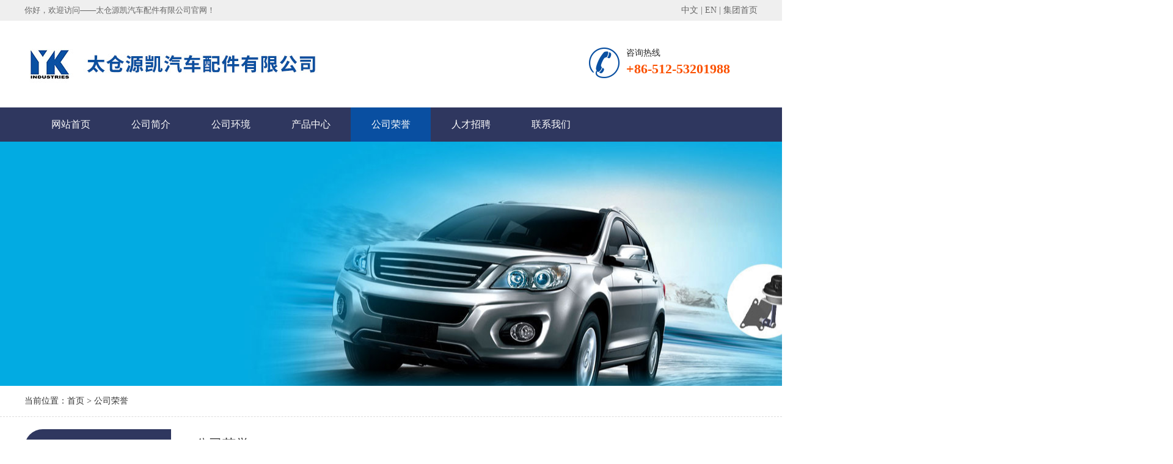

--- FILE ---
content_type: text/html; charset=UTF-8
request_url: http://ykzh.yk-industries.cn/gsry/51.html
body_size: 2129
content:
<!DOCTYPE html>
<html lang="en">
<head>
<meta charset="utf-8">
<meta name="renderer" content="webkit|ie-comp|ie-stand">
<meta http-equiv="X-UA-Compatible" content="IE=Edge,chrome=1" />
<title>荣誉证书-太仓源凯汽车配件有限公司</title>
<meta name="keywords" content="" />
<meta name="description" content="" />
<link rel="stylesheet" href="/static/default/assets/css/index.css" type="text/css">
<link rel="stylesheet" href="/static/default/assets/css/common.css" type="text/css">
<link rel="stylesheet" href="/static/default/assets/css/page.css" type="text/css"  />
<link rel="stylesheet" href="/static/default/assets/css/font.css" type="text/css">
<link rel="stylesheet" href="/static/default/assets/css/prettyPhoto.css" type="text/css">
<link rel="stylesheet" href="/static/default/assets/iconfont/iconfont.css" type="text/css"  />
<script type="text/javascript" src="/static/default/assets/js/jquery.min.js"></script>
<script type="text/javascript" src="/static/default/assets/js/common.js"></script>
<script type="text/javascript" src="/static/default/assets/js/tab.js"></script>

<!--swiper-->
<link rel="stylesheet" href="/static/default/assets/swiper/swiper.min.css" type="text/css"  />
<script type="text/javascript" src="/static/default/assets/swiper/swiper.min.js"></script>


</head>
<body>
<div class="welcome">
	<div class="container">
		<h1>你好，欢迎访问——太仓源凯汽车配件有限公司官网！</h1>
		<p>
			<a href="http://ykzh.yk-industries.cn/">中文</a> |
			<a href="http://yken.yk-industries.cn/">EN</a>  |
			<a href="http://www.yk-industries.cn/cn/">集团首页</a>
		</p>
	</div>
</div>
                                                               
<div class="container">
		<div class="logo fl">
			<a href="/" title="太仓源凯汽车配件有限公司"><img src="/static/upload/2022/12/29/202212294662.jpg" alt="太仓源凯汽车配件有限公司"></a>
		</div>

		

		
<!-- 		<div class="tel">
			<i><img src="/static/upload/2022/12/29/202212295922.jpg"></i>
			<span>扫一扫<b>加我咨询</b></span>
		</div> -->
		
		<div class="mobile">
			<i class="iconfont">&#xe672;</i>
			<div class="text">
				<h2>咨询热线</h2>
				<span>+86-512-53201988</span>
			</div>
		</div>
		
</div>

	<div class="navbg">
		<div class="nav">
			<ul>
				<li><a class="" href="/">网站首页</a></li>
													  
					<li><a class="" href="http://ykzh.yk-industries.cn/gongsijianjie.html">公司简介</a>
											</li>
																						  
					<li><a class="" href="http://ykzh.yk-industries.cn/case.html">公司环境</a>
											</li>
																						  
					<li><a class="" href="http://ykzh.yk-industries.cn/poduct.html">产品中心</a>
											</li>
																						  
					<li><a class="active" href="http://ykzh.yk-industries.cn/gsry.html">公司荣誉</a>
											</li>
																						  
					<li><a class="" href="http://ykzh.yk-industries.cn/rczp.html">人才招聘</a>
											</li>
																																																																																	  
					<li><a class="" href="http://ykzh.yk-industries.cn/contact.html">联系我们</a>
											</li>
																								</ul>
		</div>
	</div>

<div style="background: url(/static/upload/2022/12/29/202212299441.jpg) no-repeat center;height: 400px; width:1920px"></div>
	
<div class="here">
	<div class="container">
		<span>当前位置：<a href="http://ykzh.yk-industries.cn">首页</a>  &gt;  <a href="http://ykzh.yk-industries.cn/gsry.html">公司荣誉</a></span>
	</div>
</div>

		<div class="container">
			
<div class="web-Left fl">
	<div class="Left_nav">
		<h2><i class="iconfont">&#xe61a;</i>  公司荣誉</h2>
		<ul>
			  
						  
							<li><a class=""  href="http://ykzh.yk-industries.cn/gongsijianjie.html" ><i class="iconfont">&#xe604;</i> 公司简介  </a></li>
			    									  
							<li><a class=""  href="http://ykzh.yk-industries.cn/case.html" ><i class="iconfont">&#xe604;</i> 公司环境  </a></li>
			    									  
							<li><a class=""  href="http://ykzh.yk-industries.cn/poduct.html" ><i class="iconfont">&#xe604;</i> 产品中心  </a></li>
			    									  
							<li><a class="hover"  href="http://ykzh.yk-industries.cn/gsry.html" ><i class="iconfont">&#xe604;</i> 公司荣誉  </a></li>
			    									  
							<li><a class=""  href="http://ykzh.yk-industries.cn/rczp.html" ><i class="iconfont">&#xe604;</i> 人才招聘  </a></li>
			    									  
																															  
							<li><a class=""  href="http://ykzh.yk-industries.cn/contact.html" ><i class="iconfont">&#xe604;</i> 联系我们  </a></li>
			    									  
										  
			
					
		</ul>

	</div>

	<div class="left_lx">
			<h2><i class="iconfont">&#xe7bb;</i> 联系方式</h2>
			<div class="text">
				<!-- 手机：+86-512-53201988<br> -->
				电话：+86-512-53201988<br>
				<!-- 传真：0512-55002768<br> -->
				邮箱：sales@yk-industries.com<br>
				地址：江苏省苏州市太仓市宁波东路8号<br>
			</div>
	</div>
</div>

			
			<div class="web-Right">
			<div class="web-bt"><span>公司荣誉</span></div>

				<div class="Details">
					<h1>荣誉证书</h1>
					<dt>
						<small>时间：</small><i class="fa fa-clock-o"></i> 2022-12-30 10:04						<small>来源：</small>wg_wind						<small>点击：</small>382                    </dt>

				</div>
				
				<div class="Details-conent">
					 <p style="text-align: center;"><img src="/static/upload/2022/12/30/202212302172.jpg"/></p>				</div>
				
				<div class="nextpage" >
										<a ><b>上一条：</b>暂无信息~</a>
															<a href="http://ykzh.yk-industries.cn/gsry/52.html"><b>下一条：</b>荣誉证书</a>
									</div>
				

				

				
			</div>
		</div>

 <footer>
	<div class="container">
		<div class="footmenu fl">
			<ul>
<!-- 				<li>
					<span>工程案例</span>
									</li> -->
				<li>
					<span>产品中心</span>
									</li>
<!-- 				<li>
					<span>新闻资讯</span>
															<a href="http://ykzh.yk-industries.cn/gongsixinwen.html" title="公司新闻">公司新闻</a>
																				<a href="http://ykzh.yk-industries.cn/xingyezixun.html" title="行业资讯">行业资讯</a>
																				<a href="http://ykzh.yk-industries.cn/meitibaodao.html" title="媒体报道">媒体报道</a>
														</li> -->
				<li>
					<span>关于我们</span>
					<a href="gongsijianjie.html" title="公司简介">公司简介</a>
					<a href="contact.html" title="联系方式">联系我们</a>

				</li>
			</ul>
		</div>
		<div class="foot-contact fl">
		    <h5>联系方式</h5>
		    <p>
				<!-- 手机：+86-512-53201988<br> -->
				电话：+86-512-53201988<br>
				<!-- 传真：0512-55002768<br> -->
				邮箱：sales@yk-industries.com<br>
				地址：江苏省苏州市太仓市宁波东路8号<br>
				
			</p>
		</div>
		<div class="foot-wx fl">
            <img  src="/static/upload/2022/12/29/202212295922.jpg">
            <span>扫一扫，浏览手机站</span>
		</div>
	</div>
</footer>
<div class="copy">
	Copyright © 2022 太仓源凯汽车配件有限公司 All Right Reserved  | <a href="https://beian.miit.gov.cn" target="_blank" rel="nofollow">苏ICP备15038610号-1</a>
	<!--统计代码-->
	</div>


</body>
</html>

--- FILE ---
content_type: text/css
request_url: http://ykzh.yk-industries.cn/static/default/assets/css/index.css
body_size: 1773
content:
.home-bt{float: left; width: 300px; margin: 30px 0;}
.home-bt em{color: #014d94; text-transform: uppercase; font-size: 16px; font-weight: normal; font-style: normal;margin-left: 70px; }
.home-bt em::after{content: '';position: relative;width: 60px;height: 1px;background: #014d94; margin-top: -14px; display: block;}
.home-bt span{color: #333; font-size: 26px;font-weight: bold;line-height: 48px; }

.home-ad{ overflow: hidden; background: url(../Images/ad.jpg) no-repeat center; height: 184px; position: relative; margin-top: -50px;}
.home-ad-l{float: left; font-size: 24px; color: #FFF; padding: 70px 0; line-height: 42px;}
.home-ad-r{float: left; width: 500px; padding-top: 80px;}
.home-ad-r i{background: url(../Images/tel.png) no-repeat; width: 51px; height: 51px; float: left;}
.home-ad-r b{float: left;font-size: 32px;color: #FFF; line-height: 46px; margin-left: 12px;}



.home-probg{overflow: hidden; background: url(../images/probg.jpg) no-repeat; background-size: cover;}
.home-pro{overflow: hidden; margin-top: 30px;}
.home-pro dl{padding-bottom: 50px; overflow: hidden;}
.home-pro dl dd{ float:left;width: 380px; margin-right:30px; margin-bottom: 20px;}
.home-pro dl dd:nth-of-type(3n+0){margin-right:0px;}
.home-pro dl dd .list-img{overflow: hidden;width: 380px;position: relative; border: 1px solid #E7E7E7;}
.home-pro dl dd .list-img .pic2{position: absolute; bottom: 274px; width: 100%; transition: 0.4s; z-index: 1;}
.home-pro dl dd .list-img .pic2 img{width: 100%; transition: 0.4s; opacity: 0; height: 100%;}
.home-pro dl dd .list-img .pic1{height: 274px; transition: 0.4s; overflow: hidden; position: relative;}
.home-pro dl dd .list-img .pic1 img{max-width: 100%;}
.home-pro dl dd .list-img:hover .pic2{bottom:0;}
.home-pro dl dd .list-img:hover .pic2 img{max-width: 100%; transition: 0.4s; opacity: 1;}
.home-pro dl dd h2{text-align:center;color: #333; font-size: 15px; line-height: 50px; height: 50px;}

.home-prolist{float: right; margin: 40px 0;}
.home-prolist ul{}
.home-prolist ul li{float: left; width: 100px; height: 40px; line-height: 40px; text-align: center; font-size: 15px;}
.home-prolist ul li a{display: block;color: #333;}
.home-prolist ul li a:hover{display: block; background: #014d94; color: #FFF;}

/*首页客户案例*/
.products{width:1340px;margin:30px auto;}
.products .content li{float:left;text-align:center; margin:0 24px;}
.products .content li h3{line-height:30px;padding: 15px 0; font-size: 14px; color: #014d94;}
.products .content img{width:360px;height:260px;}
.products .content{width:1200px;overflow:hidden;height:300px;float:left;}
.prolist{width:3000px;}
.pre_left{cursor:pointer;float:left;margin-top:90px;_display:}
.pre_right{cursor:pointer;float:right;margin-top:90px;}


.home-hezuo{padding-bottom:50px;}
.home-hezuo ul{}
.home-hezuo ul li{ float:left;width: 222px; margin-right:20px; margin-bottom: 20px;}
.home-hezuo ul li:nth-of-type(5n+0){margin-right:0px;}
.home-hezuo ul li .list-img{position: relative;height: 110px; overflow: hidden; background: #FFF; border: 1px solid #e8e8e8;}
.home-hezuo ul li .list-img:hover{border: 1px solid #014d94;}
.home-hezuo ul li .list-img img{position: absolute;margin: auto;max-width: 100%;max-height: 100%;top: 0;right: 0;bottom: 0;left: 0; transition: all 0.6s;}
.home-hezuo ul li .list-img img:hover{transform:scale(1.2);}




/* 首页公司简介 */
.home-about-l {float: left; width: 700px; position: relative; z-index: 99;}
.home-about-l img{max-width: 100%;}
.home-about-r{float: left; width: 460px;margin-right: 40px;}
.home-about-r span{float: left; color: #333; font-size: 26px;font-weight: bold; margin-right: 10px; }
.home-about-r em{float: left; color: #014d94; text-transform: uppercase; font-size: 16px; font-weight: normal; font-style: normal;margin-left: 70px; }
.home-about-r em::after{content: '';position: relative;width: 60px;height: 1px;background: #014d94; margin-top: -14px; margin-left: -70px; display: block;}
.home-about-r h2{font-size: 22px; color: #666; margin: 30px 0;}
.home-about-r h2 b{font-size: 22px; color: #014d94;font-weight: normal;}
.home-about-r p{color: #999; text-align: justify; margin: 30px 0; text-indent: 2em; line-height: 24px; font-size: 15px;}
.home-about-r .more{  border: 1px solid #014d94;  border-radius: 8px; width: 140px; height: 50px; line-height: 50px; text-align: center;}
.home-about-r .more a{font-size: 15px;color: #014d94;}

/* 首页新闻资讯 */
.home-newsbg{overflow: hidden; background: #f4f4f4; margin: 50px 0; padding: 50px 0;}
.newsbt{width: 100%; margin-bottom: 10px; display: inline-block;}
.newsbt i{ float: left; margin-right: 10px; font-size: 34px; color: #0aa5cd;}
.newsbt span{ float: left; font-size: 22px; color: #333; padding-top: 3px;}


.home-newsimg { width: 470px; background: #FFF;  padding: 20px;}
.home-newsimg .img{ overflow: hidden; width: 470px; height: 280px;}
.home-newsimg .img img{width: 100%; height: 100%;}
.home-newsimg .text{ margin-top: 20px;}
.home-newsimg .text h2{color: #333; font-size: 22px;}
.home-newsimg .text time{display: block;padding: 10px 0; color: #999;}
.home-newsimg .text p{color: #666; line-height: 26px;}

.home-newsCenter{background: url(../Images/news01.png) no-repeat top right; display: block; width: 30px; height: 53px; margin-top: 30px;}
.home-newsRight{ width:660px; background: #FFF;}


.tabs{overflow: hidden; width: 450px;margin-top: 30px;}
.tabs li{float:left;overflow: hidden; }
.tabs li a {display: inline-block; font-size: 15px; text-align: center; background: #2071dd; color: #FFF; height:45px;line-height: 45px;width: 150px;}
.tabs li a:hover {background: #014d94; color: #FFF;}	
.tabs .thistab a{ background: #014d94; color: #FFF;}
.tab_con{ display:none; height: 415px;}

.home-newsRightlist{overflow: hidden; padding: 20px;}
.home-newsRightlist dl{}
.home-newsRightlist dl dd{overflow: hidden; clear: both; padding: 28px 0;}
.home-newsRightlist dl dd time{float: left;  width: 100px; text-align: center; margin-top: 10px;}
.home-newsRightlist dl dd time b{ font-size: 42px;}
.home-newsRightlist dl dd time .day{font-size: 13px;}
.home-newsRightlist dl dd .text{float: left; width: 520px;}
.home-newsRightlist dl dd .text h2{font-size: 17px; font-weight: bold;}
.home-newsRightlist dl dd .text p{color: #666; line-height: 25px;}

/* 首页友情链接 */
.link{overflow: hidden; margin-bottom: 30px;}
.link span{display: block; font-size: 17px; font-weight:bold; line-height: 40px; border-bottom: 1px solid #E7E7E7; margin-bottom: 10px;}
.link span i{float: left; color: #014d94; font-size: 32px; margin-right: 8px; line-height: 40px;}
.link a{font-size: 13px; color: #999;}
.link a:hover{font-size: 13px; color: #014d94;}
.link a::after{content: '|';position: relative;margin-left: 10px;}




--- FILE ---
content_type: text/css
request_url: http://ykzh.yk-industries.cn/static/default/assets/css/common.css
body_size: 2524
content:
@charset "utf-8";
/* CSS Document */

html {
	-ms-text-size-adjust: 100%;
	-webkit-text-size-adjust: 100%;
	}
body {
	font-family: "Microsoft YaHei","微软雅黑";
	font-size: 14px;
	line-height: 26px;
	color: #333;
	background-color: #fff;
	overflow-x: hidden;
	margin: 0 auto;
	padding: 0;

}

div,h1,h2,h3,h4,h5,h6,ul,li,p,span,em,dl,dd{margin:0;padding:0;font-weight: normal; font-family:inherit; list-style:none;}

input:focus { outline: none;}
input,button,select,textarea{outline:none;/*-webkit-appearance:none;*//*强制去除表单自带的样式*/ }
textarea{resize:none;/*-webkit-appearance:none;*//*强制去除textarea自带的样式*/ }
textarea,input,select {margin:0; padding:0;}

a {color: #333;text-decoration: none;-webkit-transition: all .2s ease-in-out;-o-transition: all .2s ease-in-out;transition: all .2s ease-in-out;}
a:hover {color: #ff3300; text-decoration: none;}
a:active,a:focus {outline: 0;color: #ff3300; text-decoration: none;}
img {border:0; vertical-align: middle;}


.fl{ float:left;}
.fr{ float: right;}

.clear{clear: both;}
.clearfix::after{
   content:"";
　　height:0;
　　line-height:0;
　　display:block;
　　visibility:hidden;
　　clear:both;
}

.ellipsis {text-overflow: ellipsis;white-space: nowrap;overflow: hidden;}


/*以上是公共样式*/
.container{ width: 1200px; margin: 0 auto; overflow: hidden;}
.welcome{ height: 34px; line-height: 34px; color: #666;  background: #efefef;}
.welcome h1{ float: left; font-weight: normal;  font-size: 13px;}
.welcome p{ float: right;color: #666;}
.welcome p span{color: #666;}
.welcome p a{color: #666;}


.logo {padding: 30px 0;/*width: 480px;*/}
.logo img {max-width: 100%;}
.name{overflow: hidden; float: left; margin: 29px 0;}
.name h2{ font-size: 24px;}
.name span{font-size: 18px;}
.name span b{color: #FF3300;}

.mobile{float: right; margin-top: 30px; }
.mobile i{float: left; width: 70px;line-height: 80px; font-size: 52px;text-align: center;color: #094fa1;}
.mobile .text{float: left;width: 215px;margin-top: 10px;}
.mobile .text h2{ font-size: 14px; color: #282828;}
.mobile .text span{font-size: 22px; color: #fb5100;font-weight: bold;}


.tel{float: right; margin-top: 30px; }
.tel i{float: left; width: 90px; margin-right: 10px;}
.tel i img{max-width: 100%;}
.tel span{float: left; font-size: 17px; color: #282828; text-align: left;}
.tel span b{display: block;font-size: 15px;font-weight: bold; color: #282828;}

/*--导航MENU--*/
.navbg{height: 56px; background: #2f375f;}		
.nav{ width: 1180px; margin: 0 auto;}
.nav ul{margin: 0;}
.nav ul li{float: left;position: relative;font-size: 16px;text-align: center;  line-height:56px; width: 131px;}
.nav ul li a{display: block;color: #FFF;}
.nav ul li a.active{color: #FFF; background: #094fa1;}
.nav ul li:hover a{color: #FFF; background: #094fa1;}
.nav ul li .subnav{box-shadow: 0 13px 42px 11px rgba(0, 0, 0, 0.05);height: auto;left: 0;overflow: hidden;position: absolute;top: 100%;width:180px;z-index: 199;}
.nav ul li .subnav{filter: progid:DXImageTransform.Microsoft.Shadow(color=#00873b,direction=120,strength=5);opacity: 0;visibility: hidden;transition: all .6s ease 0s;transform: translate3d(0, 10px, 0);-moz-transform: translate3d(0, 10px, 0);-webkit-transform: translate3d(0, 10px, 0);}
.nav ul li:hover .subnav{opacity: 1;visibility: visible;transform: translate3d(0, 0, 0);-moz-transform: translate3d(0, 0, 0);-webkit-transform: translate3d(0, 0, 0);}
.nav ul li .subnav a{color: #666;display: block;font-size: 14px;line-height: 40px;height: 40px;width: 100%;background: #fff;}
.nav ul li .subnav a:hover{color: #FFF;background: #00873b;}



/*底部信息*/
footer{background: #141715; overflow: hidden;padding: 50px 0; margin-top: 30px;}
.footmenu{overflow: hidden; width: 600px;}
.footmenu ul{margin: 0;}
.footmenu ul li{float: left;width: 175px;}
.footmenu ul li span{display: block; font-size: 16px; color: #FFF; margin-bottom: 25px;}
.footmenu ul li span::before{content: '';position: absolute; height: 1px;width: 30px;background: #FFF;margin-top: 33px;}
.footmenu ul li a{display: block; color: #FFF;font-size: 13px; }
.footmenu ul li a:hover{color: #FFF;}

.foot-contact{float: left;overflow: hidden; width: 340px; padding: 0 30px;}
.foot-contact h5{display: block; color: #FFF; font-size: 16px;margin-bottom: 25px;}
.foot-contact h5::before{content: '';position: absolute; height: 1px;width: 30px;background: #FFF;margin-top: 33px;}
.foot-contact p{line-height: 25px;color: #FFF;}

.foot-wx{overflow: hidden; width: 200px; text-align: center;}
.foot-wx img{width: 120px;}
.foot-wx span{display: block; color: #FFF;line-height: 36px;}

.copy{overflow: hidden; background: #141715; border-top: 1px solid #2e332f; text-align: center; color: #ccc;line-height: 26px; padding: 15px 0;}
.copy a{color: #ccc;}


/*电子地图*/
.map{padding: 30px 0;}
.map .title{ font-size: 22px; line-height: 34px;}
.map img{max-width: 100%;}


/*搜索查询*/
.search{overflow: hidden;height: 70px; background: #0aa5cd;}
.search-l{float: left;overflow: hidden;line-height: 70px; color: #FFF; width: calc((100% - 400px)); display:-webkit-box; -webkit-line-clamp:1; -webkit-box-orient: vertical;}
.search-l b{color: #FFF;}
.search-r{float: right; width: 399px; margin-top: 15px;}
.search .key{float: left;background: #fff; border: 0; height: 38px;padding: 0 10px; width: 260px;}
.search .go{float: left; border:none; height: 38px; width: 50px; text-align: center; cursor: pointer; background: #ff6600; color: #FFF;}

/*搜索结果*/
.searchall{overflow: hidden; margin: 30px 0;padding: 30px; border: 1px solid #E7E7E7; background: #FFF; transition: all 0.5s ease; -webkit-transition:all 0.5s ease;}
.searchall:hover{box-shadow: 0 8px 20px 0 rgba(0,0,0,.10); transform: translate3d(0,-2px,0); transition: all .3s cubic-bezier(.55,0,.1,1);}
.searchall .img{overflow: hidden;float: left; width: 200px; height: 160px; margin-right: 30px;}
.searchall .img img{overflow: hidden;width: 100%; height: 160px;}
.searchall .text{float: left; width: calc((100% - 230px));}
.searchall .text h3{font-size: 22px;}
.searchall .text time{color: #999;}
.searchall .text p{color: #333; line-height: 24px; margin: 10px 0;}
.searchall .text .more{ display: inline-block; border: 1px solid #ccc; padding: 5px 30px; transition: all 0.5s; cursor: pointer;}
.searchall .text .more:hover{display: inline-block;border: 1px solid #DC0110; background: #DC0110;border: 0;}
.searchall .text .more:hover a{color: #FFF;}


.ellipsis {text-overflow: ellipsis;white-space: nowrap;overflow: hidden;}
/*地图*/
.map .title{ font-size: 22px; line-height: 34px;}



/*上一条，下一条*/
.nextpage{margin: 20px 0;}
.nextpage a{display: block; clear: both; padding: 10px 0; border-bottom: 1px solid #E7E7E7;}


/*pages分页*/
.pagination {display: block; text-align: center; margin: 50px 0;}
.pagination ul{display: inline-block;}
.pagination ul li{float: left;}
.page-link {position: relative;display: block;padding: .6rem 1.3rem;margin-left: -1px;line-height: 1.25;color: #ff1825;background-color: #fff;border: 1px solid #dee2e6}
.page-link:hover {z-index: 2;color: #ff1825;text-decoration: none;background-color: #e9ecef;border-color: #dee2e6}
.page-link:focus {z-index: 2;outline: 0;box-shadow: 0 0 0 .2rem rgba(0,123,255,.25)}
.page-item:first-child .page-link {margin-left: 0;border-top-left-radius: .25rem;border-bottom-left-radius: .25rem}
.page-item:last-child .page-link {border-top-right-radius: .25rem;border-bottom-right-radius: .25rem}
.page-item.active .page-link {z-index: 1;color: #fff;background-color: #ff1825;border-color: #ff1825}
.page-item.disabled .page-link {color: #6c757d;pointer-events: none;cursor: auto;background-color: #fff;border-color: #dee2e6}


--- FILE ---
content_type: text/css
request_url: http://ykzh.yk-industries.cn/static/default/assets/css/page.css
body_size: 1935
content:
/*以下是内页样式*/

.here {overflow: hidden; border-bottom:1px dashed #dcdcdc; margin-bottom: 20px;}
.here span{float: left;height: 50px; line-height: 50px;}

/*内页左侧和右侧*/
.web-Left{float: left; width: 240px; margin-right: 40px;}
.web-Right{float: left; width: 920px;}

/*----产品目录-------*/
.menu_list{ margin-bottom: 30px;}
.menu_head{height:47px;line-height:47px;padding-left:38px;font-size:14px;color:#525252;cursor:pointer;border:1px solid #e1e1e1;position:relative;margin:0px;font-weight:bold;background:#f1f1f1 url(../images/pro_left.png) center right no-repeat;}
.menu_list .current{background:#f1f1f1 url(../images/pro_down.png) center right no-repeat;}
.menu_body{height:auto;overflow:hidden;line-height:38px;border-left:1px solid #e1e1e1;backguound:#fff;border-right:1px solid #e1e1e1;}
.menu_body a{display:block;width:223px;height:38px;line-height:38px;padding-left:38px;color:#777777;background:#fff;text-decoration:none;border-bottom:1px solid #e1e1e1;}
.menu_body a:hover{text-decoration:none;}


.Left_nav{overflow: hidden;}
.Left_nav h2{overflow: hidden; background: #2f375f; font-size: 22px; height: 80px; line-height: 80px; color: #FFF;padding-left: 30px;  border-radius: 30px 0 0 0; border-bottom: 1px solid #FFF;}
.Left_nav h2 i{float: left; font-size: 28px; margin-right: 5px;}
.Left_nav ul{border: 1px solid #E7E7E7; border-top: 0;}
.Left_nav ul li{ border-bottom: 1px solid #E7E7E7;height: 44px; line-height: 44px; cursor: pointer; }
.Left_nav ul li a{display: block; color: #666; font-size: 15px;padding-left: 30px;}
.Left_nav ul li a i{ margin: 0 5px;}
.Left_nav ul li a:hover{display: block; color: #FFF; background: #2f375f;}
.Left_nav ul li .hover{display: block; color: #FFF; background: #2f375f;}

.left_pro{overflow: hidden;}
.left_pro h2{display: block; background: #212121; font-size: 22px; color: #FFF; height: 75px; line-height: 75px; text-align: center;}
.left_pro ul{}
.left_pro ul li{}
.left_pro ul li h3{ background: #f2f2f2;border-bottom: 1px solid #e9e9e9; font-weight: 600; height: 40px; line-height: 40px; padding-left: 30px;font-size: 14px;}
.left_pro ul li h4{ background: #FFF; border-bottom: 1px solid #F1F1F1; height: 40px; line-height: 40px; padding-left: 60px;font-size: 14px;}

.left_lx{overflow: hidden; margin-top: 30px;}
.left_lx h2{overflow: hidden; background: #2f375f; font-size: 22px; height: 80px; line-height: 80px; color: #FFF;padding-left: 30px;  border-radius: 30px 0 0 0; border-bottom: 1px solid #FFF;}
.left_lx h2 i{float: left; font-size: 28px; margin-right: 5px;}
.left_lx .text{ background: #F4F4F8; padding: 15px;}

.web-bt{height: 50px;font-size: 22px;font-weight: normal;line-height: 50px;border-bottom: 1px solid #ebebeb;margin-bottom: 15px;}
.web-bt span{display: inline-block;height: 50px;border-bottom: 1px solid #333333;}

/*单页样式*/
.pagenr { padding: 20px 0; line-height: 26px; overflow: hidden; font-size: 16px; margin-bottom: 50px;}
.pagenr img{ max-width: 100%; }

/*新闻样式*/
.news{overflow: hidden;}
.news ul{margin: 0;}
.news ul li{ height: 34px; line-height: 34px; border-bottom: 1px dashed #E7E7E7;}
.news ul li span{ float: right;}
.news ul li b{ font-weight: normal;}

/*图片新闻样式*/
.newspic{overflow: hidden;}
.newspic ul{margin: 0;}
.newspic ul li{overflow: hidden; border-bottom: 1px solid #ededed; padding: 15px 0;}
.newspic ul li .img{float: left;overflow: hidden; width: 280px;height: 150px; margin-right: 30px;}
.newspic ul li .img img{max-width: 100%; }
.newspic ul li .text{float: left; width: 800px;}
.newspic ul li .text h2{color: #333; font-size: 22px;}
.newspic ul li .text time{display: block;padding: 10px 0; color: #999;}
.newspic ul li .text p{color: #666; line-height: 26px;}

.case{overflow: hidden; margin-top: 30px;}
.case ul{margin: 0;}
.case ul li{ float:left;text-align:center; width: 286px; margin-right: 30px; margin-bottom: 30px;}
.case ul li:nth-of-type(3n+0){margin-right:0;}
.case ul li .list-img{ position: relative; border:1px solid #e7e7e7;height: 204px; overflow: hidden;}
.case ul li .list-img:hover{ border:1px solid #2f375f;}
.case ul li .list-img img{position: absolute;margin: auto;max-width: 100%;max-height: 100%;top: 0;right: 0;bottom: 0;left: 0; transition: all 0.6s;}
.case ul li .list-img img:hover{transform:scale(1.2);}
.case ul li h2{ text-align:center; overflow:hidden;clear:both; font-size: 13px; background: #2f375f; font-weight: normal; height: 40px; line-height: 40px;}
.case ul li h2 a{color: #FFF;}

/*图片展示*/
.product{overflow: hidden;}
.product ul{margin: 0;}
.product ul li{ float:left;text-align:center; width: 286px; margin-right: 30px; margin-bottom: 30px;}
.product ul li:nth-of-type(3n+0){margin-right:0;}
.product ul li h2{ text-align:center; overflow:hidden;clear:both; font-size: 13px; background: #2f375f; font-weight: normal; height: 40px; line-height: 40px;}
.product ul li h2 a{color: #FFF;}
.product ul li .list-img{overflow: hidden;width: 286px;position: relative; border: 1px solid #E7E7E7;}
.product ul li .list-img .pic2{position: absolute; bottom: 206px; width: 100%; transition: 0.4s; z-index: 1;}
.product ul li .list-img .pic2 img{width: 100%; transition: 0.4s; opacity: 0; height: 100%;}
.product ul li .list-img .pic1{height: 206px; transition: 0.4s; overflow: hidden; position: relative;}
.product ul li .list-img .pic1 img{max-width: 100%;}
.product ul li .list-img:hover .pic2{bottom:0;}
.product ul li .list-img:hover .pic2 img{max-width: 100%; transition: 0.4s; opacity: 1;}




.productinfo{overflow: hidden; clear: both;}
.productinfo-l{ width: 50%; text-align: center;overflow: hidden; height: 460px;}
.productinfo-l img{max-width: 100%;}
.productinfo-r{ width: 46%; margin-left: 4%;}
.productinfo-r h2{ font-size: 22px; border-bottom: 1px solid #E7E7E7; margin-bottom: 10px; padding-bottom: 10px; line-height: 32px;}
.productinfo-r p{color: #666;line-height: 26px; padding: 5px 0; font-size: 15px;}
.productinfo-r p b{color: #c52323;}

.productinfo-r .zixun{ width: 150px; height: 40px; line-height: 40px; background: #c52323; text-align: center;}
.productinfo-r .zixun a{color: #FFF;}

.portfolio-area{overflow: hidden; padding: 30px 0;}
.portfolio-area ul{}
.portfolio-area ul li{float: left; width: 75px; margin-left: 5px; margin-bottom: 5px;}
.portfolio-area ul li img{width: 75px; height: 75px; border: 1px solid #E7E7E7;}

.showbt{ border-bottom: 1px solid #E7E7E7; margin-top: 30px;}
.showbt span{display: inline-block; color: #FFF; background:#2f375f;font-weight: bold; font-size: 17px;height: 42px;line-height: 42px;padding: 0 38px;}

/*相关新闻*/
.show-newslist{overflow: hidden; margin-bottom: 50px;}
.show-newslist ul{margin: 0;}
.show-newslist ul li{float: left; width: 48%; margin-right: 2%; height: 40px; line-height: 40px; border-bottom: 1px dashed #E7E7E7;}
.show-newslist ul li:nth-of-type(2n+0){margin-right: 0%;}
.show-newslist ul li time{ float: right;}

/*相关产品*/
.show-prolist{overflow: hidden; margin-top: 30px;}
.show-prolist ul{margin: 0;}
.show-prolist ul li{ float:left;text-align:center; width: 286px; margin-right: 30px; margin-bottom: 30px;}
.show-prolist ul li:nth-of-type(3n+0){margin-right:0;}
.show-prolist ul li .list-img{ position: relative; border:1px solid #e7e7e7;height: 204px; overflow: hidden;}
.show-prolist ul li .list-img:hover{ border:1px solid #2f375f;}
.show-prolist ul li .list-img img{position: absolute;margin: auto;max-width: 100%;max-height: 100%;top: 0;right: 0;bottom: 0;left: 0; transition: all 0.6s;}
.show-prolist ul li .list-img img:hover{transform:scale(1.2);}
.show-prolist ul li h2{ text-align:center; overflow:hidden;clear:both; font-size: 13px; background: #2f375f; font-weight: normal; height: 40px; line-height: 40px;}
.show-prolist ul li h2 a{color: #FFF;}


/*详情页*/
.Details{overflow: hidden;}
.Details h1{ text-align: center; padding: 15px 0;}
.Details dt{ text-align: center; border-top: 1px solid #e7e7e7; border-bottom: 1px solid #e7e7e7; display: block; line-height: 40px;}
.Details dt small{padding: 0 10px; font-weight: bold;}

.Details-conent{ line-height: 28px; padding: 15px 0;}
.Details-conent img{max-width: 100%; padding: 15px 0;}



--- FILE ---
content_type: text/css
request_url: http://ykzh.yk-industries.cn/static/default/assets/css/font.css
body_size: 893
content:
@charset "UTF-8";

@font-face {
    font-family: "Karla-Regular";
    src: url("/static/default/assets/font/Karla-Regular/font.woff2") format("woff2"),
    url("/static/default/assets/font/Karla-Regular/font.woff") format("woff"),
    url("/static/default/assets/font/Karla-Regular/font.eot") format("embedded-opentype"),
    url("/static/default/assets/font/Karla-Regular/font.svg") format("svg");
    font-weight: normal;
    font-style: normal;
}

@font-face {
    font-family: "Karla-Bold";
    src: url("/static/default/assets/font/Karla-Bold/font.woff2") format("woff2"),
    url("/static/default/assets/font/Karla-Bold/font.woff") format("woff"),
    url("/static/default/assets/font/Karla-Bold/font.eot") format("embedded-opentype"),
    url("/static/default/assets/assets/font/Karla-Bold/font.svg") format("svg");
    font-weight: normal;
    font-style: normal;
}

--- FILE ---
content_type: text/css
request_url: http://ykzh.yk-industries.cn/static/default/assets/css/prettyPhoto.css
body_size: 2373
content:
 div.light_rounded .pp_top .pp_left {
 	background: url(../Images/prettyPhoto/light_rounded/sprite.png) -88px -53px no-repeat;
 }
 
 div.light_rounded .pp_top .pp_middle {
 	background: #fff;
 }
 
 div.light_rounded .pp_top .pp_right {
 	background: url(../Images/prettyPhoto/light_rounded/sprite.png) -110px -53px no-repeat;
 }
 
 div.light_rounded .pp_content .ppt {
 	color: #000;
 }
 
 div.light_rounded .pp_content_container .pp_left,
 div.light_rounded .pp_content_container .pp_right {
 	background: #fff;
 }
 
 div.light_rounded .pp_content {
 	background-color: #fff;
 }
 
 div.light_rounded .pp_next:hover {
 	background: url(../Images/prettyPhoto/light_rounded/btnNext.png) center right no-repeat;
 	cursor: pointer;
 }
 
 div.light_rounded .pp_previous:hover {
 	background: url(../Images/prettyPhoto/light_rounded/btnPrevious.png) center left no-repeat;
 	cursor: pointer;
 }
 
 div.light_rounded .pp_expand {
 	background: url(../Images/prettyPhoto/light_rounded/sprite.png) -31px -26px no-repeat;
 	cursor: pointer;
 }
 
 div.light_rounded .pp_expand:hover {
 	background: url(../Images/prettyPhoto/light_rounded/sprite.png) -31px -47px no-repeat;
 	cursor: pointer;
 }
 
 div.light_rounded .pp_contract {
 	background: url(../Images/prettyPhoto/light_rounded/sprite.png) 0 -26px no-repeat;
 	cursor: pointer;
 }
 
 div.light_rounded .pp_contract:hover {
 	background: url(../Images/prettyPhoto/light_rounded/sprite.png) 0 -47px no-repeat;
 	cursor: pointer;
 }
 
 div.light_rounded .pp_close {
 	width: 75px;
 	height: 22px;
 	background: url(../Images/prettyPhoto/light_rounded/sprite.png) -1px -1px no-repeat;
 	cursor: pointer;
 }
 
 div.light_rounded #pp_full_res .pp_inline {
 	color: #000;
 }
 
 div.light_rounded .pp_gallery a.pp_arrow_previous,
 div.light_rounded .pp_gallery a.pp_arrow_next {
 	margin-top: 12px !important;
 }
 
 div.light_rounded .pp_nav .pp_play {
 	background: url(../Images/prettyPhoto/light_rounded/sprite.png) -1px -100px no-repeat;
 	height: 15px;
 	width: 14px;
 }
 
 div.light_rounded .pp_nav .pp_pause {
 	background: url(../Images/prettyPhoto/light_rounded/sprite.png) -24px -100px no-repeat;
 	height: 15px;
 	width: 14px;
 }
 
 div.light_rounded .pp_arrow_previous {
 	background: url(../Images/prettyPhoto/light_rounded/sprite.png) 0 -71px no-repeat;
 }
 
 div.light_rounded .pp_arrow_previous.disabled {
 	background-position: 0 -87px;
 	cursor: default;
 }
 
 div.light_rounded .pp_arrow_next {
 	background: url(../Images/prettyPhoto/light_rounded/sprite.png) -22px -71px no-repeat;
 }
 
 div.light_rounded .pp_arrow_next.disabled {
 	background-position: -22px -87px;
 	cursor: default;
 }
 
 div.light_rounded .pp_bottom .pp_left {
 	background: url(../Images/prettyPhoto/light_rounded/sprite.png) -88px -80px no-repeat;
 }
 
 div.light_rounded .pp_bottom .pp_middle {
 	background: #fff;
 }
 
 div.light_rounded .pp_bottom .pp_right {
 	background: url(../Images/prettyPhoto/light_rounded/sprite.png) -110px -80px no-repeat;
 }
 
 div.light_rounded .pp_loaderIcon {
 	background: url(../Images/prettyPhoto/light_rounded/loader.gif) center center no-repeat;
 }
 
 div.dark_rounded .pp_top .pp_left {
 	background: url(../Images/prettyPhoto/dark_rounded/sprite.png) -88px -53px no-repeat;
 }
 
 div.dark_rounded .pp_top .pp_middle {
 	background: url(../Images/prettyPhoto/dark_rounded/contentPattern.png) top left repeat;
 }
 
 div.dark_rounded .pp_top .pp_right {
 	background: url(../Images/prettyPhoto/dark_rounded/sprite.png) -110px -53px no-repeat;
 }
 
 div.dark_rounded .pp_content_container .pp_left {
 	background: url(../Images/prettyPhoto/dark_rounded/contentPattern.png) top left repeat-y;
 }
 
 div.dark_rounded .pp_content_container .pp_right {
 	background: url(../Images/prettyPhoto/dark_rounded/contentPattern.png) top right repeat-y;
 }
 
 div.dark_rounded .pp_content {
 	background: url(../Images/prettyPhoto/dark_rounded/contentPattern.png) top left repeat;
 }
 
 div.dark_rounded .pp_next:hover {
 	background: url(../Images/prettyPhoto/dark_rounded/btnNext.png) center right no-repeat;
 	cursor: pointer;
 }
 
 div.dark_rounded .pp_previous:hover {
 	background: url(../Images/prettyPhoto/dark_rounded/btnPrevious.png) center left no-repeat;
 	cursor: pointer;
 }
 
 div.dark_rounded .pp_expand {
 	background: url(../Images/prettyPhoto/dark_rounded/sprite.png) -31px -26px no-repeat;
 	cursor: pointer;
 }
 
 div.dark_rounded .pp_expand:hover {
 	background: url(../Images/prettyPhoto/dark_rounded/sprite.png) -31px -47px no-repeat;
 	cursor: pointer;
 }
 
 div.dark_rounded .pp_contract {
 	background: url(../Images/prettyPhoto/dark_rounded/sprite.png) 0 -26px no-repeat;
 	cursor: pointer;
 }
 
 div.dark_rounded .pp_contract:hover {
 	background: url(../Images/prettyPhoto/dark_rounded/sprite.png) 0 -47px no-repeat;
 	cursor: pointer;
 }
 
 div.dark_rounded .pp_close {
 	width: 75px;
 	height: 22px;
 	background: url(../Images/prettyPhoto/dark_rounded/sprite.png) -1px -1px no-repeat;
 	cursor: pointer;
 }
 
 div.dark_rounded .currentTextHolder {
 	color: #c4c4c4;
 }
 
 div.dark_rounded .pp_description {
 	color: #fff;
 }
 
 div.dark_rounded #pp_full_res .pp_inline {
 	color: #fff;
 }
 
 div.dark_rounded .pp_gallery a.pp_arrow_previous,
 div.dark_rounded .pp_gallery a.pp_arrow_next {
 	margin-top: 12px !important;
 }
 
 div.dark_rounded .pp_nav .pp_play {
 	background: url(../Images/prettyPhoto/dark_rounded/sprite.png) -1px -100px no-repeat;
 	height: 15px;
 	width: 14px;
 }
 
 div.dark_rounded .pp_nav .pp_pause {
 	background: url(../Images/prettyPhoto/dark_rounded/sprite.png) -24px -100px no-repeat;
 	height: 15px;
 	width: 14px;
 }
 
 div.dark_rounded .pp_arrow_previous {
 	background: url(../Images/prettyPhoto/dark_rounded/sprite.png) 0 -71px no-repeat;
 }
 
 div.dark_rounded .pp_arrow_previous.disabled {
 	background-position: 0 -87px;
 	cursor: default;
 }
 
 div.dark_rounded .pp_arrow_next {
 	background: url(../Images/prettyPhoto/dark_rounded/sprite.png) -22px -71px no-repeat;
 }
 
 div.dark_rounded .pp_arrow_next.disabled {
 	background-position: -22px -87px;
 	cursor: default;
 }
 
 div.dark_rounded .pp_bottom .pp_left {
 	background: url(../Images/prettyPhoto/dark_rounded/sprite.png) -88px -80px no-repeat;
 }
 
 div.dark_rounded .pp_bottom .pp_middle {
 	background: url(../Images/prettyPhoto/dark_rounded/contentPattern.png) top left repeat;
 }
 
 div.dark_rounded .pp_bottom .pp_right {
 	background: url(../Images/prettyPhoto/dark_rounded/sprite.png) -110px -80px no-repeat;
 }
 
 div.dark_rounded .pp_loaderIcon {
 	background: url(../Images/prettyPhoto/dark_rounded/loader.gif) center center no-repeat;
 }
 
 div.dark_square .pp_left,
 div.dark_square .pp_middle,
 div.dark_square .pp_right,
 div.dark_square .pp_content {
 	background: url(../Images/prettyPhoto/dark_square/contentPattern.png) top left repeat;
 }
 
 div.dark_square .currentTextHolder {
 	color: #c4c4c4;
 }
 
 div.dark_square .pp_description {
 	color: #fff;
 }
 
 div.dark_square .pp_loaderIcon {
 	background: url(../Images/prettyPhoto/dark_rounded/loader.gif) center center no-repeat;
 }
 
 div.dark_square .pp_content_container .pp_left {
 	background: url(../Images/prettyPhoto/dark_rounded/contentPattern.png) top left repeat-y;
 }
 
 div.dark_square .pp_content_container .pp_right {
 	background: url(../Images/prettyPhoto/dark_rounded/contentPattern.png) top right repeat-y;
 }
 
 div.dark_square .pp_expand {
 	background: url(../Images/prettyPhoto/dark_square/sprite.png) -31px -26px no-repeat;
 	cursor: pointer;
 }
 
 div.dark_square .pp_expand:hover {
 	background: url(../Images/prettyPhoto/dark_square/sprite.png) -31px -47px no-repeat;
 	cursor: pointer;
 }
 
 div.dark_square .pp_contract {
 	background: url(../Images/prettyPhoto/dark_square/sprite.png) 0 -26px no-repeat;
 	cursor: pointer;
 }
 
 div.dark_square .pp_contract:hover {
 	background: url(../Images/prettyPhoto/dark_square/sprite.png) 0 -47px no-repeat;
 	cursor: pointer;
 }
 
 div.dark_square .pp_close {
 	width: 75px;
 	height: 22px;
 	background: url(../Images/prettyPhoto/dark_square/sprite.png) -1px -1px no-repeat;
 	cursor: pointer;
 }
 
 div.dark_square #pp_full_res .pp_inline {
 	color: #fff;
 }
 
 div.dark_square .pp_gallery a.pp_arrow_previous,
 div.dark_square .pp_gallery a.pp_arrow_next {
 	margin-top: 12px !important;
 }
 
 div.dark_square .pp_nav .pp_play {
 	background: url(../Images/prettyPhoto/dark_square/sprite.png) -1px -100px no-repeat;
 	height: 15px;
 	width: 14px;
 }
 
 div.dark_square .pp_nav .pp_pause {
 	background: url(../Images/prettyPhoto/dark_square/sprite.png) -24px -100px no-repeat;
 	height: 15px;
 	width: 14px;
 }
 
 div.dark_square .pp_arrow_previous {
 	background: url(../Images/prettyPhoto/dark_square/sprite.png) 0 -71px no-repeat;
 }
 
 div.dark_square .pp_arrow_previous.disabled {
 	background-position: 0 -87px;
 	cursor: default;
 }
 
 div.dark_square .pp_arrow_next {
 	background: url(../Images/prettyPhoto/dark_square/sprite.png) -22px -71px no-repeat;
 }
 
 div.dark_square .pp_arrow_next.disabled {
 	background-position: -22px -87px;
 	cursor: default;
 }
 
 div.dark_square .pp_next:hover {
 	background: url(../Images/prettyPhoto/dark_square/btnNext.png) center right no-repeat;
 	cursor: pointer;
 }
 
 div.dark_square .pp_previous:hover {
 	background: url(../Images/prettyPhoto/dark_square/btnPrevious.png) center left no-repeat;
 	cursor: pointer;
 }
 
 div.light_square .pp_left,
 div.light_square .pp_middle,
 div.light_square .pp_right,
 div.light_square .pp_content {
 	background: #fff;
 }
 
 div.light_square .pp_content .ppt {
 	color: #000;
 }
 
 div.light_square .pp_expand {
 	background: url(../Images/prettyPhoto/light_square/sprite.png) -31px -26px no-repeat;
 	cursor: pointer;
 }
 
 div.light_square .pp_expand:hover {
 	background: url(../Images/prettyPhoto/light_square/sprite.png) -31px -47px no-repeat;
 	cursor: pointer;
 }
 
 div.light_square .pp_contract {
 	background: url(../Images/prettyPhoto/light_square/sprite.png) 0 -26px no-repeat;
 	cursor: pointer;
 }
 
 div.light_square .pp_contract:hover {
 	background: url(../Images/prettyPhoto/light_square/sprite.png) 0 -47px no-repeat;
 	cursor: pointer;
 }
 
 div.light_square .pp_close {
 	width: 75px;
 	height: 22px;
 	background: url(../Images/prettyPhoto/light_square/sprite.png) -1px -1px no-repeat;
 	cursor: pointer;
 }
 
 div.light_square #pp_full_res .pp_inline {
 	color: #000;
 }
 
 div.light_square .pp_gallery a.pp_arrow_previous,
 div.light_square .pp_gallery a.pp_arrow_next {
 	margin-top: 12px !important;
 }
 
 div.light_square .pp_nav .pp_play {
 	background: url(../Images/prettyPhoto/light_square/sprite.png) -1px -100px no-repeat;
 	height: 15px;
 	width: 14px;
 }
 
 div.light_square .pp_nav .pp_pause {
 	background: url(../Images/prettyPhoto/light_square/sprite.png) -24px -100px no-repeat;
 	height: 15px;
 	width: 14px;
 }
 
 div.light_square .pp_arrow_previous {
 	background: url(../Images/prettyPhoto/light_square/sprite.png) 0 -71px no-repeat;
 }
 
 div.light_square .pp_arrow_previous.disabled {
 	background-position: 0 -87px;
 	cursor: default;
 }
 
 div.light_square .pp_arrow_next {
 	background: url(../Images/prettyPhoto/light_square/sprite.png) -22px -71px no-repeat;
 }
 
 div.light_square .pp_arrow_next.disabled {
 	background-position: -22px -87px;
 	cursor: default;
 }
 
 div.light_square .pp_next:hover {
 	background: url(../Images/prettyPhoto/light_square/btnNext.png) center right no-repeat;
 	cursor: pointer;
 }
 
 div.light_square .pp_previous:hover {
 	background: url(../Images/prettyPhoto/light_square/btnPrevious.png) center left no-repeat;
 	cursor: pointer;
 }
 
 div.facebook .pp_top .pp_left {
 	background: url(../Images/prettyPhoto/facebook/sprite.png) -88px -53px no-repeat;
 }
 
 div.facebook .pp_top .pp_middle {
 	background: url(../Images/prettyPhoto/facebook/contentPatternTop.png) top left repeat-x;
 }
 
 div.facebook .pp_top .pp_right {
 	background: url(../Images/prettyPhoto/facebook/sprite.png) -110px -53px no-repeat;
 }
 
 div.facebook .pp_content .ppt {
 	color: #000;
 }
 
 div.facebook .pp_content_container .pp_left {
 	background: url(../Images/prettyPhoto/facebook/contentPatternLeft.png) top left repeat-y;
 }
 
 div.facebook .pp_content_container .pp_right {
 	background: url(../Images/prettyPhoto/facebook/contentPatternRight.png) top right repeat-y;
 }
 
 div.facebook .pp_content {
 	background: #fff;
 }
 
 div.facebook .pp_expand {
 	background: url(../Images/prettyPhoto/facebook/sprite.png) -31px -26px no-repeat;
 	cursor: pointer;
 }
 
 div.facebook .pp_expand:hover {
 	background: url(../Images/prettyPhoto/facebook/sprite.png) -31px -47px no-repeat;
 	cursor: pointer;
 }
 
 div.facebook .pp_contract {
 	background: url(../Images/prettyPhoto/facebook/sprite.png) 0 -26px no-repeat;
 	cursor: pointer;
 }
 
 div.facebook .pp_contract:hover {
 	background: url(../Images/prettyPhoto/facebook/sprite.png) 0 -47px no-repeat;
 	cursor: pointer;
 }
 
 div.facebook .pp_close {
 	width: 22px;
 	height: 22px;
 	background: url(../Images/prettyPhoto/facebook/sprite.png) -1px -1px no-repeat;
 	cursor: pointer;
 }
 
 div.facebook #pp_full_res .pp_inline {
 	color: #000;
 }
 
 div.facebook .pp_loaderIcon {
 	background: url(../Images/prettyPhoto/facebook/loader.gif) center center no-repeat;
 }
 
 div.facebook .pp_arrow_previous {
 	background: url(../Images/prettyPhoto/facebook/sprite.png) 0 -71px no-repeat;
 	height: 22px;
 	margin-top: 0;
 	width: 22px;
 }
 
 div.facebook .pp_arrow_previous.disabled {
 	background-position: 0 -96px;
 	cursor: default;
 }
 
 div.facebook .pp_arrow_next {
 	background: url(../Images/prettyPhoto/facebook/sprite.png) -32px -71px no-repeat;
 	height: 22px;
 	margin-top: 0;
 	width: 22px;
 }
 
 div.facebook .pp_arrow_next.disabled {
 	background-position: -32px -96px;
 	cursor: default;
 }
 
 div.facebook .pp_nav {
 	margin-top: 0;
 }
 
 div.facebook .pp_nav p {
 	font-size: 15px;
 	padding: 0 3px 0 4px;
 }
 
 div.facebook .pp_nav .pp_play {
 	background: url(../Images/prettyPhoto/facebook/sprite.png) -1px -123px no-repeat;
 	height: 22px;
 	width: 22px;
 }
 
 div.facebook .pp_nav .pp_pause {
 	background: url(../Images/prettyPhoto/facebook/sprite.png) -32px -123px no-repeat;
 	height: 22px;
 	width: 22px;
 }
 
 div.facebook .pp_next:hover {
 	background: url(../Images/prettyPhoto/facebook/btnNext.png) center right no-repeat;
 	cursor: pointer;
 }
 
 div.facebook .pp_previous:hover {
 	background: url(../Images/prettyPhoto/facebook/btnPrevious.png) center left no-repeat;
 	cursor: pointer;
 }
 
 div.facebook .pp_bottom .pp_left {
 	background: url(../Images/prettyPhoto/facebook/sprite.png) -88px -80px no-repeat;
 }
 
 div.facebook .pp_bottom .pp_middle {
 	background: url(../Images/prettyPhoto/facebook/contentPatternBottom.png) top left repeat-x;
 }
 
 div.facebook .pp_bottom .pp_right {
 	background: url(../Images/prettyPhoto/facebook/sprite.png) -110px -80px no-repeat;
 }
 
 div.pp_pic_holder a:focus {
 	outline: none;
 }
 
 div.pp_overlay {
 	background: #000;
 	display: none;
 	left: 0;
 	position: absolute;
 	top: 0;
 	width: 100%;
 	z-index: 9500;
 }
 
 div.pp_pic_holder {
 	display: none;
 	position: absolute;
 	width: 100px;
 	z-index: 10000;
 }
 
 .pp_top {
 	height: 20px;
 	position: relative;
 }
 
 * html .pp_top {
 	padding: 0 20px;
 }
 
 .pp_top .pp_left {
 	height: 20px;
 	left: 0;
 	position: absolute;
 	width: 20px;
 }
 
 .pp_top .pp_middle {
 	height: 20px;
 	left: 20px;
 	position: absolute;
 	right: 20px;
 }
 
 * html .pp_top .pp_middle {
 	left: 0;
 	position: static;
 }
 
 .pp_top .pp_right {
 	height: 20px;
 	left: auto;
 	position: absolute;
 	right: 0;
 	top: 0;
 	width: 20px;
 }
 
 .pp_content {
 	height: 40px;
 }
 
 .pp_fade {
 	display: none;
 }
 
 .pp_content_container {
 	position: relative;
 	text-align: left;
 	width: 100%;
 }
 
 .pp_content_container .pp_left {
 	padding-left: 20px;
 }
 
 .pp_content_container .pp_right {
 	padding-right: 20px;
 }
 
 .pp_content_container .pp_details {
 	float: left;
 	margin: 10px 0 2px 0;
 }
 
 .pp_description {
 	display: none;
 	margin: 0 0 5px 0;
 }
 
 .pp_nav {
 	clear: left;
 	float: left;
 	margin: 3px 0 0 0;
 }
 
 .pp_nav p {
 	float: left;
 	margin: 2px 4px;
 }
 
 .pp_nav .pp_play,
 .pp_nav .pp_pause {
 	float: left;
 	margin-right: 4px;
 	text-indent: -10000px;
 }
 
 a.pp_arrow_previous,
 a.pp_arrow_next {
 	display: block;
 	float: left;
 	height: 15px;
 	margin-top: 3px;
 	overflow: hidden;
 	text-indent: -10000px;
 	width: 14px;
 }
 
 .pp_hoverContainer {
 	position: absolute;
 	top: 0;
 	width: 100%;
 	z-index: 2000;
 }
 
 .pp_gallery {
 	left: 50%;
 	margin-top: -50px;
 	position: absolute;
 	z-index: 10000;
 }
 
 .pp_gallery ul {
 	float: left;
 	height: 35px;
 	margin: 0 0 0 5px;
 	overflow: hidden;
 	padding: 0;
 	position: relative;
 }
 
 .pp_gallery ul a {
 	border: 1px #000 solid;
 	border: 1px rgba(0, 0, 0, 0.5) solid;
 	display: block;
 	float: left;
 	height: 33px;
 	overflow: hidden;
 }
 
 .pp_gallery ul a:hover,
 .pp_gallery li.selected a {
 	border-color: #fff;
 }
 
 .pp_gallery ul a img {
 	border: 0;
 }
 
 .pp_gallery li {
 	display: block;
 	float: left;
 	margin: 0 5px 0 0;
 }
 
 .pp_gallery li.default a {
 	background: url(../Images/prettyPhoto/facebook/default_thumbnail.gif) 0 0 no-repeat;
 	display: block;
 	height: 33px;
 	width: 50px;
 }
 
 .pp_gallery li.default a img {
 	display: none;
 }
 
 .pp_gallery .pp_arrow_previous,
 .pp_gallery .pp_arrow_next {
 	margin-top: 7px !important;
 }
 
 a.pp_next {
 	background: url(../Images/prettyPhoto/light_rounded/btnNext.png) 10000px 10000px no-repeat;
 	display: block;
 	float: right;
 	height: 100%;
 	text-indent: -10000px;
 	width: 49%;
 }
 
 a.pp_previous {
 	background: url(../Images/prettyPhoto/light_rounded/btnNext.png) 10000px 10000px no-repeat;
 	display: block;
 	float: left;
 	height: 100%;
 	text-indent: -10000px;
 	width: 49%;
 }
 
 a.pp_expand,
 a.pp_contract {
 	cursor: pointer;
 	display: none;
 	height: 20px;
 	position: absolute;
 	right: 30px;
 	text-indent: -10000px;
 	top: 10px;
 	width: 20px;
 	z-index: 20000;
 }
 
 a.pp_close {
 	display: block;
 	float: right;
 	line-height: 22px;
 	text-indent: -10000px;
 }
 
 .pp_bottom {
 	height: 20px;
 	position: relative;
 }
 
 * html .pp_bottom {
 	padding: 0 20px;
 }
 
 .pp_bottom .pp_left {
 	height: 20px;
 	left: 0;
 	position: absolute;
 	width: 20px;
 }
 
 .pp_bottom .pp_middle {
 	height: 20px;
 	left: 20px;
 	position: absolute;
 	right: 20px;
 }
 
 * html .pp_bottom .pp_middle {
 	left: 0;
 	position: static;
 }
 
 .pp_bottom .pp_right {
 	height: 20px;
 	left: auto;
 	position: absolute;
 	right: 0;
 	top: 0;
 	width: 20px;
 }
 
 .pp_loaderIcon {
 	display: block;
 	height: 24px;
 	left: 50%;
 	margin: -12px 0 0 -12px;
 	position: absolute;
 	top: 50%;
 	width: 24px;
 }
 
 #pp_full_res {
 	line-height: 1 !important;
 }
 
 #pp_full_res .pp_inline {
 	text-align: left;
 }
 
 #pp_full_res .pp_inline p {
 	margin: 0 0 15px 0;
 }
 
 div.ppt {
 	color: #fff;
 	display: none;
 	font-size: 17px;
 	margin: 0 0 5px 15px;
 	z-index: 9999;
 }
 
 .clearfix:after {
 	content: ".";
 	display: block;
 	height: 0;
 	clear: both;
 	visibility: hidden;
 }
 
 .clearfix {
 	display: inline-block;
 }
 
 * html .clearfix {
 	height: 1%;
 }
 
 .clearfix {
 	display: block;
 }
 
 .pp_gallery a {
 	background: none !important;
 	border: none !important;
 	display: none !important;
 	height: 146px;
 	padding: 2px !important;
 	width: 235px;
 }

--- FILE ---
content_type: text/css
request_url: http://ykzh.yk-industries.cn/static/default/assets/iconfont/iconfont.css
body_size: 2788
content:
@font-face {
  font-family: "iconfont"; /* Project id 772229 */
  src: url('iconfont.woff2?t=1646632648763') format('woff2'),
       url('iconfont.woff?t=1646632648763') format('woff'),
       url('iconfont.ttf?t=1646632648763') format('truetype');
}

.iconfont {
  font-family: "iconfont" !important;
  font-size: 16px;
  font-style: normal;
  -webkit-font-smoothing: antialiased;
  -moz-osx-font-smoothing: grayscale;
}

.icon-link:before {
  content: "\e772";
}

.icon-link1:before {
  content: "\e756";
}

.icon-alibabaalibaba:before {
  content: "\e6f1";
}

.icon-skype:before {
  content: "\e765";
}

.icon-twitter:before {
  content: "\e882";
}

.icon-floor-settings:before {
  content: "\e6b3";
}

.icon-cabinet-settings:before {
  content: "\e6b5";
}

.icon-notifications:before {
  content: "\e6b6";
}

.icon-task-plan:before {
  content: "\e6b7";
}

.icon-icon-elements:before {
  content: "\e6b8";
}

.icon-rank:before {
  content: "\e6b9";
}

.icon-login-settings:before {
  content: "\e6ba";
}

.icon-situation:before {
  content: "\e6bb";
}

.icon-equipments:before {
  content: "\e6bc";
}

.icon-faults-statistics:before {
  content: "\e6bd";
}

.icon-business:before {
  content: "\e6be";
}

.icon-job-statistics:before {
  content: "\e6bf";
}

.icon-repair:before {
  content: "\e6c0";
}

.icon-inspect:before {
  content: "\e6c2";
}

.icon-dianhua11:before {
  content: "\e717";
}

.icon-busy:before {
  content: "\e6c3";
}

.icon-dianhua-copy:before {
  content: "\e6c4";
}

.icon-chanpinliebiaochatu_fuzhi-:before {
  content: "\e7eb";
}

.icon-environment:before {
  content: "\e6c5";
}

.icon-dianhua12:before {
  content: "\e6c6";
}

.icon-scdizhi:before {
  content: "\e6c8";
}

.icon-icon-test:before {
  content: "\e710";
}

.icon-youxiang2:before {
  content: "\e774";
}

.icon-shebeiguanli:before {
  content: "\ebb7";
}

.icon-dianhua13:before {
  content: "\e6cb";
}

.icon-bianjiedaohang:before {
  content: "\e6cd";
}

.icon-zhinanzhenfaxiandaohangdizhiweizhi:before {
  content: "\e786";
}

.icon-qiyexinxi:before {
  content: "\e6ce";
}

.icon-quanxianguanli:before {
  content: "\e6cf";
}

.icon-dianhua14:before {
  content: "\e6d0";
}

.icon-daohang:before {
  content: "\e6d1";
}

.icon-dizhi2:before {
  content: "\e8a0";
}

.icon-dizhi3:before {
  content: "\e6d5";
}

.icon-guanli1:before {
  content: "\e6d9";
}

.icon-message:before {
  content: "\e6da";
}

.icon-dianhua18:before {
  content: "\e6ec";
}

.icon-dianhua19:before {
  content: "\e6db";
}

.icon-dianhua20:before {
  content: "\e6dd";
}

.icon-youxiang4:before {
  content: "\e6df";
}

.icon-daohang1:before {
  content: "\e6e0";
}

.icon-youxiang-01:before {
  content: "\e6e1";
}

.icon-shuzi1:before {
  content: "\e6e2";
}

.icon-dianhua22:before {
  content: "\e6e3";
}

.icon-weizhidingwei:before {
  content: "\e6e4";
}

.icon-fankuiyouxiang:before {
  content: "\e6e5";
}

.icon-youxiang5:before {
  content: "\e6e6";
}

.icon-youxiangicon:before {
  content: "\e6e7";
}

.icon-daohang2:before {
  content: "\f06f";
}

.icon-bianzu34:before {
  content: "\e6e8";
}

.icon-daohang3:before {
  content: "\e7b3";
}

.icon-xiugaiyouxiang:before {
  content: "\e6e9";
}

.icon-apayun_zhuceicon_youxiangzhuce:before {
  content: "\e6ea";
}

.icon-daohang4:before {
  content: "\f6f9";
}

.icon-a-20youxiangbeifen:before {
  content: "\e6eb";
}

.icon-ces:before {
  content: "\e6ed";
}

.icon-xitongyouxiang:before {
  content: "\e6ee";
}

.icon-zixunyouxiang:before {
  content: "\e6f0";
}

.icon-youxiangtubiao:before {
  content: "\e686";
}

.icon-service-phone:before {
  content: "\e687";
}

.icon-dizhi:before {
  content: "\e6d7";
}

.icon-dianhua1:before {
  content: "\e6a3";
}

.icon-guanli:before {
  content: "\e68a";
}

.icon-dianhua2:before {
  content: "\e778";
}

.icon-dianhua21:before {
  content: "\e68b";
}

.icon-dianhua3:before {
  content: "\e68c";
}

.icon-dizhi1:before {
  content: "\e68d";
}

.icon-daohangpingjia:before {
  content: "\e68e";
}

.icon-youxiang:before {
  content: "\e68f";
}

.icon-wangzhandaohang:before {
  content: "\e690";
}

.icon-gongsiyouxiang:before {
  content: "\e691";
}

.icon-dianhua4:before {
  content: "\e692";
}

.icon-dianhua5:before {
  content: "\e693";
}

.icon-ditudaohang:before {
  content: "\e694";
}

.icon-dianhua6:before {
  content: "\e6cc";
}

.icon-dianhua7:before {
  content: "\e729";
}

.icon-youxiang1:before {
  content: "\e695";
}

.icon-dianhua8:before {
  content: "\e698";
}

.icon-dianhua9:before {
  content: "\e699";
}

.icon-dianhua10:before {
  content: "\e69a";
}

.icon-log-theme:before {
  content: "\e69c";
}

.icon-modify-password:before {
  content: "\e69d";
}

.icon-system-extension:before {
  content: "\e69f";
}

.icon-for-help:before {
  content: "\e6a0";
}

.icon-basic-information:before {
  content: "\e6a1";
}

.icon-subscription:before {
  content: "\e6a2";
}

.icon-personality-settings:before {
  content: "\e6a4";
}

.icon-page-management:before {
  content: "\e6a5";
}

.icon-inquiry:before {
  content: "\e6a9";
}

.icon-maintain:before {
  content: "\e6ab";
}

.icon-network-management:before {
  content: "\e6ac";
}

.icon-entry-exit:before {
  content: "\e6ad";
}

.icon-building-automation:before {
  content: "\e6b0";
}

.icon-information-delivery:before {
  content: "\e6b1";
}

.icon-alarm-settings:before {
  content: "\e6b2";
}

.icon-yingxiangsheying:before {
  content: "\e70f";
}

.icon-zixunzhuanyefuwu:before {
  content: "\e680";
}

.icon-caiji:before {
  content: "\e681";
}

.icon-sanweimoxing:before {
  content: "\e682";
}

.icon-leijishufuwux:before {
  content: "\e697";
}

.icon-shujufenxi1:before {
  content: "\e67e";
}

.icon-jishufuwushang:before {
  content: "\e72e";
}

.icon-yingjianxinxi:before {
  content: "\e6dc";
}

.icon-shujuronghe:before {
  content: "\e67f";
}

.icon-qq1:before {
  content: "\e647";
}

.icon-qq2:before {
  content: "\e67a";
}

.icon-1301dizhi:before {
  content: "\e67b";
}

.icon-address1:before {
  content: "\e67d";
}

.icon-xinpinshangshi:before {
  content: "\e65c";
}

.icon-fuzhipeizhi:before {
  content: "\e6af";
}

.icon-jihua:before {
  content: "\e63c";
}

.icon-tongjifenxi:before {
  content: "\e626";
}

.icon-lanmupeizhi:before {
  content: "\e620";
}

.icon-lanmupeizhi1:before {
  content: "\e621";
}

.icon-guihuasheji:before {
  content: "\e652";
}

.icon-jihuatongji:before {
  content: "\e65f";
}

.icon-jingzhengfenxi:before {
  content: "\e650";
}

.icon-shujufenxi:before {
  content: "\e632";
}

.icon-jingzhengqingbao:before {
  content: "\e90f";
}

.icon-yuanjing:before {
  content: "\e646";
}

.icon-xiansunfenxi:before {
  content: "\e622";
}

.icon-renwujihua:before {
  content: "\e633";
}

.icon-yanjiu:before {
  content: "\e623";
}

.icon-chuqinfenxi:before {
  content: "\e636";
}

.icon-xueqingfenxi:before {
  content: "\e625";
}

.icon-jihua1:before {
  content: "\e655";
}

.icon-tubiao:before {
  content: "\e662";
}

.icon-rongzilishi:before {
  content: "\e629";
}

.icon-bgsj:before {
  content: "\e6b4";
}

.icon-flow-line:before {
  content: "\e649";
}

.icon-jingzheng:before {
  content: "\e6ef";
}

.icon-pinzhi:before {
  content: "\e60a";
}

.icon-wj-jh:before {
  content: "\e70e";
}

.icon-jihua2:before {
  content: "\e64a";
}

.icon-yingyongpeizhi:before {
  content: "\e656";
}

.icon-shujufenxi-baobeifenxi:before {
  content: "\e60d";
}

.icon-yingxiao-:before {
  content: "\e60e";
}

.icon-menzhenxiangmuzhongzu:before {
  content: "\e706";
}

.icon-peiyangfangan:before {
  content: "\e657";
}

.icon-dongtaizhongzu:before {
  content: "\e742";
}

.icon-_yonghuyunying:before {
  content: "\e663";
}

.icon-shangshiqiye:before {
  content: "\e664";
}

.icon-jingzhengfenxi1:before {
  content: "\e610";
}

.icon-xuqiufenxi:before {
  content: "\e665";
}

.icon-kaifasheji:before {
  content: "\e666";
}

.icon-xuesheng:before {
  content: "\e667";
}

.icon-jihuarenwu:before {
  content: "\e66b";
}

.icon-yingxiaoguanli:before {
  content: "\e66c";
}

.icon-yuanjing1:before {
  content: "\e66d";
}

.icon-baobiaofenxi:before {
  content: "\e66e";
}

.icon-pinzhi1:before {
  content: "\e66f";
}

.icon-icon_xinyong_xianxing_jijin-1:before {
  content: "\e670";
}

.icon-jifenpeizhi:before {
  content: "\e671";
}

.icon-canshupeizhi:before {
  content: "\e673";
}

.icon-jihuaxinxi:before {
  content: "\e674";
}

.icon-changjingdajian:before {
  content: "\e675";
}

.icon-peizhi:before {
  content: "\e677";
}

.icon-shangshi:before {
  content: "\e678";
}

.icon-fuwu:before {
  content: "\e627";
}

.icon-gongzuoliuchengtu:before {
  content: "\e607";
}

.icon-shejishi:before {
  content: "\e644";
}

.icon-caiwu:before {
  content: "\e702";
}

.icon-jingyingtongjipx:before {
  content: "\e608";
}

.icon-renliziyuanzhutifenxi:before {
  content: "\e641";
}

.icon-renliziyuan:before {
  content: "\e61e";
}

.icon-qiyewenhua:before {
  content: "\e66a";
}

.icon-zuzhi:before {
  content: "\e683";
}

.icon-shebeishuzihua:before {
  content: "\e631";
}

.icon-fuxuankuang-true:before {
  content: "\e63b";
}

.icon-daohanghaiwaigou:before {
  content: "\e64b";
}

.icon-jijin:before {
  content: "\e613";
}

.icon-icon_xinyong_xianxing_jijin-:before {
  content: "\e639";
}

.icon-143-xinyong:before {
  content: "\e883";
}

.icon-dc-icon-zhanlvetouzizhe:before {
  content: "\e645";
}

.icon-zichan:before {
  content: "\e6aa";
}

.icon-shouhui:before {
  content: "\e62c";
}

.icon-guanjianci:before {
  content: "\e602";
}

.icon-liucheng1:before {
  content: "\e624";
}

.icon-tel1:before {
  content: "\e63e";
}

.icon-mail1:before {
  content: "\e757";
}

.icon-24gl-building2:before {
  content: "\e831";
}

.icon-Mail:before {
  content: "\e65a";
}

.icon-mail:before {
  content: "\e61c";
}

.icon-wenzhangguanli:before {
  content: "\e67c";
}

.icon-bianjiwenzhang_huaban:before {
  content: "\e630";
}

.icon-news:before {
  content: "\e892";
}

.icon-icon_telephone:before {
  content: "\e61b";
}

.icon-wenti-m:before {
  content: "\e618";
}

.icon-zixun:before {
  content: "\e661";
}

.icon-risk:before {
  content: "\e61d";
}

.icon-telephone-:before {
  content: "\e704";
}

.icon-_renliziyuan:before {
  content: "\e605";
}

.icon-anli:before {
  content: "\e658";
}

.icon-liucheng:before {
  content: "\e6d3";
}

.icon-tuandui1:before {
  content: "\e65d";
}

.icon-gaoguanxinxi:before {
  content: "\e637";
}

.icon-sifafengxian:before {
  content: "\e651";
}

.icon-qian:before {
  content: "\e634";
}

.icon-ziyuan:before {
  content: "\e619";
}

.icon-zibenshichang:before {
  content: "\e648";
}

.icon-xitongjiagou:before {
  content: "\e74f";
}

.icon-zuzhijiagou:before {
  content: "\e63a";
}

.icon-denglushouquan:before {
  content: "\e70a";
}

.icon-qq:before {
  content: "\e69b";
}

.icon-linkedin1:before {
  content: "\e653";
}

.icon-menu:before {
  content: "\e8f0";
}

.icon-facebook:before {
  content: "\e638";
}

.icon-linkedin:before {
  content: "\eccc";
}

.icon-xianxingtubiaozhizuomoban-17:before {
  content: "\e61a";
}

.icon-arrow-right-copy-copy:before {
  content: "\e604";
}

.icon-diandiandian:before {
  content: "\e628";
}

.icon-jiantou_qiehuanyou_o:before {
  content: "\eb8d";
}

.icon-jiantouxiangyou:before {
  content: "\e611";
}

.icon-koubei:before {
  content: "\e6de";
}

.icon-diqiu:before {
  content: "\e643";
}

.icon-chanpin:before {
  content: "\e6c7";
}

.icon-hot:before {
  content: "\e6a7";
}

.icon-mobile:before {
  content: "\e640";
}

.icon-more1:before {
  content: "\e606";
}

.icon-xitong:before {
  content: "\e835";
}

.icon-jishutong:before {
  content: "\e669";
}

.icon-weibiaoti-4:before {
  content: "\e612";
}

.icon-hangyeleixing:before {
  content: "\e64d";
}

.icon-service:before {
  content: "\e7bb";
}

.icon-wujiaoxing:before {
  content: "\e76b";
}

.icon-iconzhengli_liulan:before {
  content: "\e64f";
}

.icon-down_huaban1:before {
  content: "\e676";
}

.icon-zhengshu:before {
  content: "\e63f";
}

.icon-Group-:before {
  content: "\e6ae";
}

.icon-jiagou:before {
  content: "\e6a6";
}

.icon-more:before {
  content: "\e64e";
}

.icon-tuandui:before {
  content: "\e65e";
}

.icon-weixin1:before {
  content: "\e60b";
}

.icon-iconset0403:before {
  content: "\e71a";
}

.icon-Link:before {
  content: "\e668";
}

.icon-jiantou-zuo:before {
  content: "\e738";
}

.icon-jiantou-you:before {
  content: "\e739";
}

.icon-weixin:before {
  content: "\e7e5";
}

.icon-tianmaot:before {
  content: "\e799";
}

.icon-sina:before {
  content: "\e660";
}

.icon-tianmao-:before {
  content: "\e635";
}

.icon-gongsi:before {
  content: "\e679";
}

.icon-hangyebiaozhun:before {
  content: "\e790";
}

.icon-chahao:before {
  content: "\e617";
}

.icon-jiahao:before {
  content: "\e603";
}

.icon-duihao_o:before {
  content: "\eb75";
}

.icon-duihao2:before {
  content: "\e69e";
}

.icon-jifen:before {
  content: "\e616";
}

.icon-dingdan:before {
  content: "\e62b";
}

.icon-sousuo:before {
  content: "\e696";
}

.icon-jinggao:before {
  content: "\e62f";
}

.icon-shijian:before {
  content: "\e659";
}

.icon-dianji:before {
  content: "\e6ca";
}

.icon-jiantou:before {
  content: "\e609";
}

.icon-gengduo:before {
  content: "\e62e";
}

.icon-duanxin:before {
  content: "\e64c";
}

.icon-jiantouxiangxia:before {
  content: "\e654";
}

.icon-tels:before {
  content: "\e601";
}

.icon-fuwuzhongxin:before {
  content: "\e60c";
}

.icon-tel:before {
  content: "\e600";
}

.icon-address:before {
  content: "\e61f";
}

.icon-contacts-solid:before {
  content: "\e6a8";
}

.icon-houtaishezhi:before {
  content: "\e6d8";
}

.icon-hezuo:before {
  content: "\e62a";
}

.icon-fax:before {
  content: "\e63d";
}

.icon-mail01:before {
  content: "\e642";
}

.icon-home:before {
  content: "\e60f";
}

.icon-lianxishangjia:before {
  content: "\e672";
}

.icon-huiyuanfazhanqushi:before {
  content: "\e614";
}

.icon-fenxiang:before {
  content: "\e615";
}

.icon-renyuanbaoming:before {
  content: "\e65b";
}

.icon-wenhua:before {
  content: "\e62d";
}



--- FILE ---
content_type: application/javascript
request_url: http://ykzh.yk-industries.cn/static/default/assets/js/common.js
body_size: 1165
content:
// JavaScript Document
// 设置为主页 
function SetHome(obj, vrl) {
	try {
		obj.style.behavior = 'url(#default#homepage)';
		obj.setHomePage(vrl);
	} catch(e) {
		if(window.netscape) {
			try {
				netscape.security.PrivilegeManager.enablePrivilege("UniversalXPConnect");
			} catch(e) {
				alert("此操作被浏览器拒绝！\n请在浏览器地址栏输入“about:config”并回车\n然后将 [signed.applets.codebase_principal_support]的值设置为'true',双击即可。");
			}
			var prefs = Components.classes['@mozilla.org/preferences-service;1'].getService(Components.interfaces.nsIPrefBranch);
			prefs.setCharPref('browser.startup.homepage', vrl);
		} else {
			alert("您的浏览器不支持，请按照下面步骤操作：1.打开浏览器设置。2.点击设置网页。3.输入：" + vrl + "点击确定。");
		}
	}
}
// 加入收藏 兼容360和IE6 
function shoucang(sTitle, sURL) {
	try {
		window.external.addFavorite(sURL, sTitle);
	} catch(e) {
		try {
			window.sidebar.addPanel(sTitle, sURL, "");
		} catch(e) {
			alert("加入收藏失败，请使用Ctrl+D进行添加");
		}
	}
}

//不断向上滚动代码
function addEventSimple(obj, evt, fn) {
    if (obj.addEventListener) {
        obj.addEventListener(evt, fn, false);
    } else if (obj.attachEvent) {
        obj.attachEvent('on' + evt, fn);
    }
}
addEventSimple(window, 'load', initScrolling);
var scrollingBox;
var scrollingInterval;
var reachedBottom = false;
var bottom;

function initScrolling() {
    scrollingBox = document.getElementById('xst');
    scrollingBox.style.overflow = "hidden";
    scrollingInterval = setInterval("scrolling()", 50);
    scrollingBox.onmouseover = over;
    scrollingBox.onmouseout = out;
}

function scrolling() {
    var origin = scrollingBox.scrollTop++;
    if (origin == scrollingBox.scrollTop) {
        if (!reachedBottom) {
            scrollingBox.innerHTML += scrollingBox.innerHTML;
            reachedBottom = true;
            bottom = origin;
        } else {
            scrollingBox.scrollTop = bottom;
        }
    }
}

function over() {
    clearInterval(scrollingInterval);
}

function out() {
    scrollingInterval = setInterval("scrolling()", 50);
}

--- FILE ---
content_type: application/javascript
request_url: http://ykzh.yk-industries.cn/static/default/assets/js/tab.js
body_size: 630
content:
$(document).ready(function() {
	jQuery.jqtab = function(tabtit,tab_conbox,shijian) {
		$(tab_conbox).find("li").hide();
		$(tabtit).find("li:first").addClass("thistab").show(); 
		$(tab_conbox).find("li:first").show();
	
		$(tabtit).find("li").bind(shijian,function(){
		  $(this).addClass("thistab").siblings("li").removeClass("thistab"); 
			var activeindex = $(tabtit).find("li").index(this);
			$(tab_conbox).children().eq(activeindex).show().siblings().hide();
			return false;
		});
	
	};
	/*滑过与点击*/
	$.jqtab("#tabs","#tab_conbox","click");
	$.jqtab("#tabs1","#tab_conbox1","mouseenter");

	
});